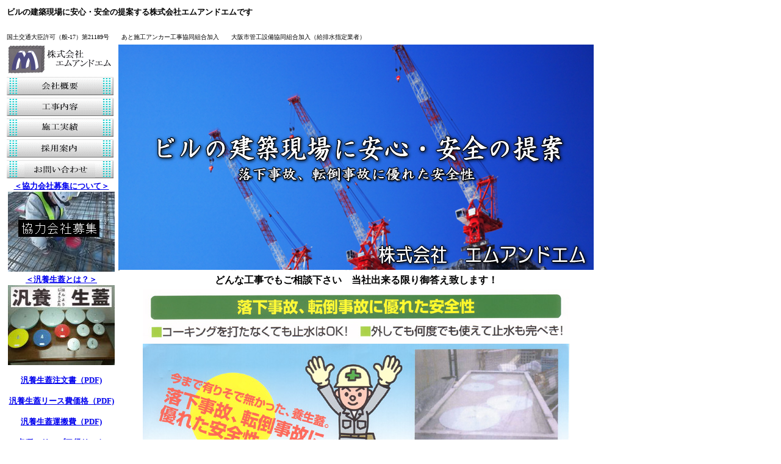

--- FILE ---
content_type: text/html
request_url: http://www.mm-inc.co.jp/
body_size: 7031
content:
<!DOCTYPE HTML PUBLIC "-//W3C//DTD HTML 4.01 Transitional//EN">
<HTML>
<HEAD>
<meta http-equiv="Content-Type" content="text/html; charset=Shift_JIS">
<meta http-equiv="Content-Style-Type" content="text/css">
<META name="Description" content="ビルの建築現場で落下事故・転倒事故から守る「汎養生蓋」の株式会社エムアンドエムです　大阪">
<META name="Keywords" content="大阪,現場,建築,エムアンドエム,汎養生蓋,養生蓋,落下事故,転倒事故,ビル">
<META name="title" content="ビルの建築現場で落下事故・転倒事故から守る「汎養生蓋」の株式会社エムアンドエムです　大阪">
<meta name="GENERATOR" content="JustSystems Homepage Builder Version 19.0.0.1 Trial for Windows">
<META name="robots" content="index,follow">
<TITLE>ビルの建築現場で落下事故・転倒事故から守る「汎養生蓋」の株式会社エムアンドエムです　大阪</TITLE>
<SCRIPT language="JavaScript">
<!--HPB_SCRIPT_ROV_50
//
//  Licensed Materials - Property of IBM
//  5724G06
//  (C) Copyright IBM Corp. 1995, 2003 All Rights Reserved.
//

// HpbImgPreload:
//
function HpbImgPreload()
{
  var appVer=parseInt(navigator.appVersion);
  var isNC=false,isN6=false,isIE=false;
  if (document.all && appVer >= 4) isIE=true; else
    if (document.getElementById && appVer > 4) isN6=true; else
      if (document.layers && appVer >= 4) isNC=true;
  if (isNC||isN6||isIE)
  {
    if (document.images)
    {
      var imgName = HpbImgPreload.arguments[0];
      var cnt;
      swImg[imgName] = new Array;
      for (cnt = 1; cnt < HpbImgPreload.arguments.length; cnt++)
      {
        swImg[imgName][HpbImgPreload.arguments[cnt]] = new Image();
        swImg[imgName][HpbImgPreload.arguments[cnt]].src = HpbImgPreload.arguments[cnt];
      }
    }
  }
}
// HpbImgFind:
//
function HpbImgFind(doc, imgName)
{
  for (var i=0; i < doc.layers.length; i++)
  {
    var img = doc.layers[i].document.images[imgName];
    if (!img) img = HpbImgFind(doc.layers[i], imgName);
    if (img) return img;
  }
  return null;
}
// HpbImgSwap:
//
function HpbImgSwap(imgName, imgSrc)
{
  var appVer=parseInt(navigator.appVersion);
  var isNC=false,isN6=false,isIE=false;
  if (document.all && appVer >= 4) isIE=true; else
    if (document.getElementById && appVer > 4) isN6=true; else
      if (document.layers && appVer >= 4) isNC=true;
  if (isNC||isN6||isIE)
  {
    if (document.images)
    {
      var img = document.images[imgName];
      if (!img) img = HpbImgFind(document, imgName);
      if (img) img.src = imgSrc;
    }
  }
}
var swImg; swImg=new Array;
//-->
</SCRIPT><SCRIPT language="JavaScript">
<!--HPB_SCRIPT_PLD_50
HpbImgPreload('_HPB_ROLLOVER1', 'img/image001.gif', 'img/image001-1.gif');
HpbImgPreload('_HPB_ROLLOVER2', 'img/image002.gif', 'img/image002-1.gif');
HpbImgPreload('_HPB_ROLLOVER3', 'img/image003.gif', 'img/image003-1.gif');
HpbImgPreload('_HPB_ROLLOVER4', 'img/image004.gif', 'img/image004-1.gif');
HpbImgPreload('_HPB_ROLLOVER5', 'img/image005.gif', 'img/image005-1.gif');
//-->
</SCRIPT></HEAD>
<BODY>
<TABLE>
  <TBODY>
    <TR>
      <TD colspan="2">
      <H1><B><FONT size="2">ビルの建築現場に安心・安全の提案する株式会社エムアンドエムです</FONT></B></H1>
      </TD>
    </TR>
    <TR>
      <TD colspan="2"><FONT size="1">国土交通大臣許可（般-17）第21189号　　あと施工アンカー工事協同組合加入　　大阪市管工設備協同組合加入（給排水指定業者）</FONT></TD>
    </TR>
    <TR>
      <TD><IMG src="img/imagelogo1.gif" width="179" height="50" border="0"></TD>
      <TD rowspan="7" width="780"><IMG src="img/imagetop1.png" width="779" height="370" border="0"></TD>
    </TR>
    <TR>
      <TD><a href="kaisya.html" id="_HPB_ROLLOVER1" onmouseout="HpbImgSwap('_HPB_ROLLOVER1', 'img/image001.gif');" onmouseover="HpbImgSwap('_HPB_ROLLOVER1', 'img/image001-1.gif');"><img src="img/image001.gif" width="175" height="30" border="0" name="_HPB_ROLLOVER1"></a></TD>
    </TR>
    <TR>
      <TD><a href="kouji.html" id="_HPB_ROLLOVER2" onmouseout="HpbImgSwap('_HPB_ROLLOVER2', 'img/image002.gif');" onmouseover="HpbImgSwap('_HPB_ROLLOVER2', 'img/image002-1.gif');"><img src="img/image002.gif" width="175" height="30" border="0" name="_HPB_ROLLOVER2"></a></TD>
    </TR>
    <TR>
      <TD><a href="sekou.html" id="_HPB_ROLLOVER3" onmouseout="HpbImgSwap('_HPB_ROLLOVER3', 'img/image003.gif');" onmouseover="HpbImgSwap('_HPB_ROLLOVER3', 'img/image003-1.gif');"><img src="img/image003.gif" width="175" height="30" border="0" name="_HPB_ROLLOVER3"></a></TD>
    </TR>
    <TR>
      <TD><a href="saiyou.html" id="_HPB_ROLLOVER4" onmouseout="HpbImgSwap('_HPB_ROLLOVER4', 'img/image004.gif');" onmouseover="HpbImgSwap('_HPB_ROLLOVER4', 'img/image004-1.gif');"><img src="img/image004.gif" width="175" height="30" border="0" name="_HPB_ROLLOVER4"></a></TD>
    </TR>
    <TR>
      <TD><a href="toiawase.html" id="_HPB_ROLLOVER5" onmouseout="HpbImgSwap('_HPB_ROLLOVER5', 'img/image005.gif');" onmouseover="HpbImgSwap('_HPB_ROLLOVER5', 'img/image005-1.gif');"><img src="img/image005.gif" width="175" height="30" border="0" name="_HPB_ROLLOVER5"></a></TD>
    </TR>
    <TR>
      <TD align="center"><A href="kyouryoku.html"><B><FONT size="2">＜協力会社募集について＞</FONT></B><BR>
      </A><a href="kyouryoku.html"><img src="img/image2015-1.jpg" border="0" width="175" height="131"></a></TD>
    </TR>
    <TR>
      <TD rowspan="3" align="center" valign="top"><A href="hanyou.html"><B><FONT size="2">＜汎養生蓋とは？＞</FONT></B><BR>
      <IMG src="img/image0009.jpg" width="175" height="131" border="0"><BR>
      </A><FONT size="2"><B><BR>
      <A href="img/001.pdf" target="_blank">汎養生蓋注文書（PDF)</A><BR>
      <BR>
      <A href="img/002.pdf" target="_blank">汎養生蓋リース費価格（PDF)</A><BR>
      <BR>
      <A href="img/003.pdf" target="_blank">汎養生蓋運搬費（PDF)</A><BR>
      <BR>
      <A href="img/004.pdf" target="_blank">各種スリーブ口径リスト<BR>
      ・汎養生蓋ゴム外径表（PDF)</A><BR>
      <BR>
      <A href="img/005.pdf" target="_blank">汎養生蓋サイズ表（PDF)</A></B><BR>
      </FONT><br>
      <font size="2"><b>
      <a href="img/養生蓋図面A50-A200.jpg" target="_blank">養生蓋図面A50-A200</a></b></font><BR>
      <font size="2"><b>
      <a href="img/養生蓋図面B100-B313.jpg" target="_blank">養生蓋図面B100-B313</a></b></font></TD>
      <TD align="center" width="780"><B><FONT size="3">どんな工事でもご相談下さい　当社出来る限り御答え致します！</FONT></B></TD>
    </TR>
    <TR>
      <TD align="center" width="780" valign="top"><IMG src="img/0003.jpg" width="700" height="89" border="0"><IMG src="img/0002.jpg" width="700" height="342" border="0"></TD>
    </TR>
    <TR>
      <TD align="center" rowspan="8" width="780"><BR>
      <BR>
      <BR>
      </TD>
    </TR>
    <TR>
      <TD><BR>
      <BR>
      <BR>
      <BR>
      <BR>
      <BR>
      <BR>
      <BR>
      </TD>
    </TR>
    <TR>
      <TD></TD>
    </TR>
    <TR>
      <TD></TD>
    </TR>
    <TR>
      <TD></TD>
    </TR>
    <TR>
      <TD></TD>
    </TR>
    <TR>
      <TD></TD>
    </TR>
    <TR>
      <TD valign="top"><BR>
      </TD>
    </TR>
  </TBODY>
</TABLE>
</BODY>
</HTML>